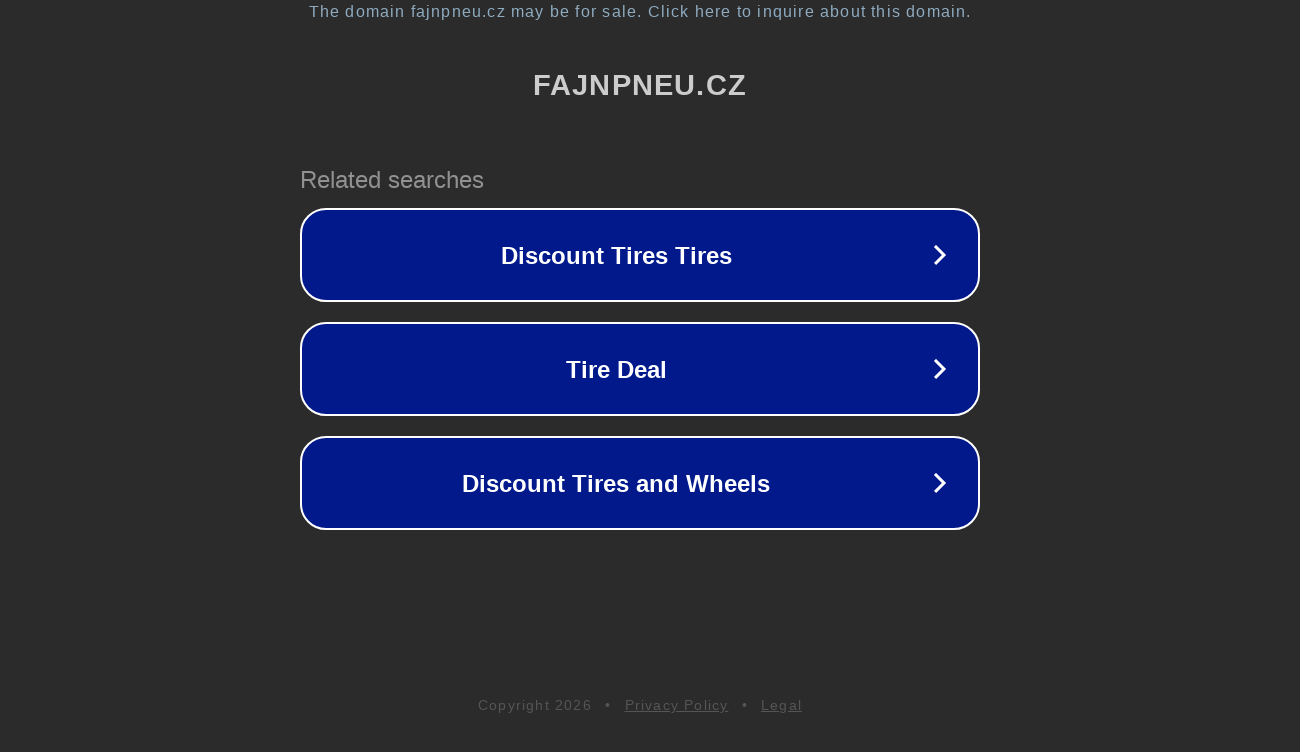

--- FILE ---
content_type: text/html; charset=utf-8
request_url: http://www.fajnpneu.cz/cs/michelin-alpin-a5-xl-215-55-r16-97v
body_size: 1094
content:
<!doctype html>
<html data-adblockkey="MFwwDQYJKoZIhvcNAQEBBQADSwAwSAJBANDrp2lz7AOmADaN8tA50LsWcjLFyQFcb/P2Txc58oYOeILb3vBw7J6f4pamkAQVSQuqYsKx3YzdUHCvbVZvFUsCAwEAAQ==_J5N3KbGI6bW/pUCy+pd0m+e8zV33n4JvlEYeNxLEKHpfY8C1EflX8E/nzu38FDEMZHYByjONCC0Ac/o7tO2CRw==" lang="en" style="background: #2B2B2B;">
<head>
    <meta charset="utf-8">
    <meta name="viewport" content="width=device-width, initial-scale=1">
    <link rel="icon" href="[data-uri]">
    <link rel="preconnect" href="https://www.google.com" crossorigin>
</head>
<body>
<div id="target" style="opacity: 0"></div>
<script>window.park = "[base64]";</script>
<script src="/bCNeseLGP.js"></script>
</body>
</html>
